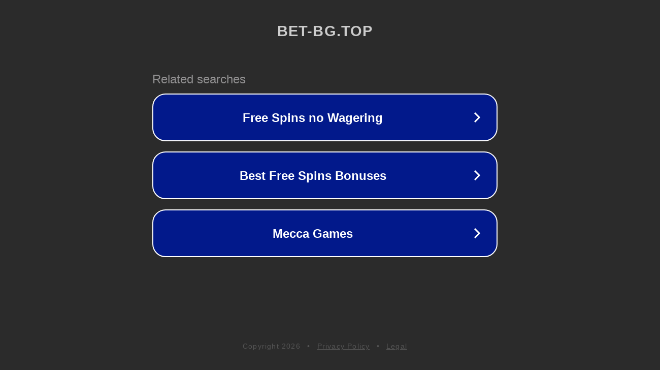

--- FILE ---
content_type: text/html; charset=utf-8
request_url: https://bet-bg.top/1xbet-contact/
body_size: 1054
content:
<!doctype html>
<html data-adblockkey="MFwwDQYJKoZIhvcNAQEBBQADSwAwSAJBANDrp2lz7AOmADaN8tA50LsWcjLFyQFcb/P2Txc58oYOeILb3vBw7J6f4pamkAQVSQuqYsKx3YzdUHCvbVZvFUsCAwEAAQ==_jRE0kaljJvqN2dQbuSx8IL8Z/y/T2osOpZ0nDekJ5z+SHLl2mZxUKJNBLjRshmZDfkcGz+wfw59gatzoobr4+A==" lang="en" style="background: #2B2B2B;">
<head>
    <meta charset="utf-8">
    <meta name="viewport" content="width=device-width, initial-scale=1">
    <link rel="icon" href="[data-uri]">
    <link rel="preconnect" href="https://www.google.com" crossorigin>
</head>
<body>
<div id="target" style="opacity: 0"></div>
<script>window.park = "[base64]";</script>
<script src="/baIBvAXsB.js"></script>
</body>
</html>
